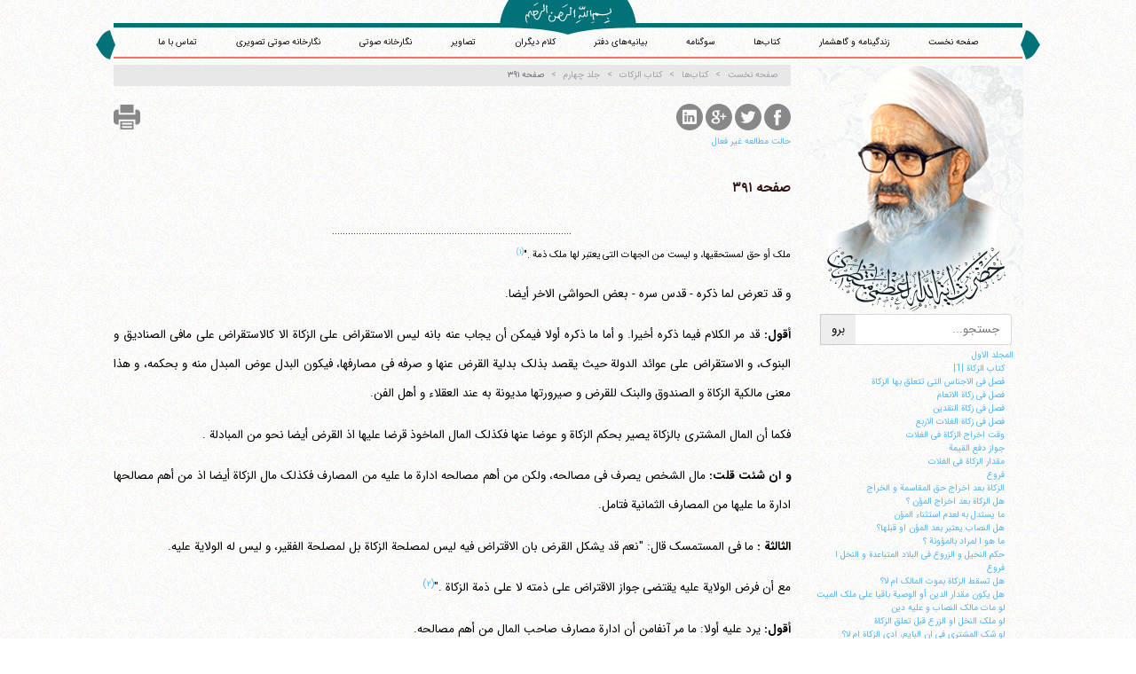

--- FILE ---
content_type: text/html; charset=UTF-8
request_url: https://amontazeri.com/book/zakat/volume-4/391
body_size: 11583
content:
<!-- Global site tag (gtag.js) - Google Analytics -->
<script async src="https://www.googletagmanager.com/gtag/js?id=UA-196052064-1"></script>
<script>
  window.dataLayer = window.dataLayer || [];
  function gtag(){dataLayer.push(arguments);}
  gtag('js', new Date());

  gtag('config', 'UA-196052064-1');
</script>
<!DOCTYPE html>
<html lang="fa-IR" dir="rtl">
<head>
 <meta charset="UTF-8"/>
 <base href="https://amontazeri.com/"/>
 <!--[if IE]><meta http-equiv="X-UA-Compatible" content="IE=edge,chrome=1"/><![endif]-->
 <meta name="viewport" content="width=device-width, initial-scale=1.0, height=device-height, minimum-scale=1.0 maximum-scale=1.0, user-scalable=no, minimal-ui"/>
 <title>کتاب‌ها کتاب الزکات - جلد چهارم - صفحه ۳۹۱ | آیت‌الله منتظری</title>
 <meta name     ="description"             content=" ..........................................................................................ملک أو حق لمستحقیها، و لیست من الجهات التی یعتبر لها ملک ذمة .&quot;العروة الوثقی 427/، ط. الاسلامیة، سنة 1373 ه&#039;.ق. و قد تعرض..."/>
 <meta name     ="site:root"               content="https://amontazeri.com/"/>
 <meta name     ="twitter:card"            content="summary"/>
 <meta name     ="twitter:site"            content="@twitter"/>
 <meta name     ="twitter:title"           content="کتاب‌ها کتاب الزکات - جلد چهارم - صفحه ۳۹۱ | آیت‌الله منتظری"/>
 <meta name     ="twitter:description"     content=" ..........................................................................................ملک أو حق لمستحقیها، و لیست من الجهات التی یعتبر لها ملک ذمة .&quot;العروة الوثقی 427/، ط. الاسلامیة، سنة 1373 ه&#039;.ق. و قد تعرض..."/>
 <meta name     ="twitter:image"           content="https://amontazeri.com/static/images/logo.png"/>
 <meta property ="og:url"                  content="https://amontazeri.com/"/>
 <meta property ="og:image"                content="https://amontazeri.com/static/images/logo.png"/>
 <meta property ='og:locale'               content='fa_IR'/>
 <meta name     ="msapplication-TileColor" content="#000000"/>
 <meta name     ="application-name"        content="کتاب‌ها کتاب الزکات - جلد چهارم - صفحه ۳۹۱ | آیت‌الله منتظری"/>
 <!-- [if lte IE 8]><script>document.location = 'http://deadbrowser.com/?lang=fa_IR';</script><![endif] -->
 <link rel="author"           href="https://amontazeri.com/static/humans.txt"/>
 <link rel="shortcut icon"    href="https://amontazeri.com/static/images/favicon.png"/>
 <link rel="apple-touch-icon" href="https://amontazeri.com/static/images/favicon.png">
 <link rel="stylesheet"       href="https://amontazeri.com/static/css/main.css"/>

 <link rel="stylesheet" type="text/css" href="/static/css/magnific-popup.css">
 <link rel="stylesheet"       href="https://amontazeri.com/static/css/style.css"/>
 <link rel="canonical"        href="https://amontazeri.com/book/zakat/volume-4/391"/>
 <link rel="alternate"        href="https://amontazeri.com/feed/" title="آیت‌الله منتظری RSS feed" type="application/rss+xml" />
 <link rel="alternate"        href="https://en.amontazeri.com" hreflang="en"/>
 <link rel="alternate"        href="https://ar.amontazeri.com" hreflang="ar"/>

</head>

<body data-xhr="body" id="book_zakat_volume-4_391" class="rtl  book" >

 <div class="container" id='header'>
  <header>
   <div>
    <svg version="1.1" id="besm-box" xmlns="http://www.w3.org/2000/svg" xmlns:xlink="http://www.w3.org/1999/xlink" x="0px" y="0px"
      width="153.167px" height="38.674px" viewBox="0 0 153.167 38.674" enable-background="new 0 0 153.167 38.674"
      xml:space="preserve">
    <path fill="#027278" d="M9.948,0.002C2.786,11.109,0,22.585,0,31.001c17.631-0.105,54.389,0.695,76.583,7.673
     c22.195-6.978,58.953-7.778,76.583-7.673c0-8.417-2.786-19.893-9.95-31.001L9.948,0.002z"/>
    </svg>
   </div>
   <div id='langlist'>
    <nav>
     <!-- <a data-action>نسخه آزمایشی</a> -->
<!--
%for key, lang in site.langlist if site.langlist|length >1 and site.currentlang != key|slice(0, 2)%}
     <a href="https://.amontazeri.com" hreflang=""></a>
%endfor%}
-->
    </nav>
   </div>
   <a href="/"><img src="static/images/besm.svg" id="besm" alt="Besmellah"/></a>
    <div id="head-nav" role="navigation">
     <nav>
      <a href="/">صفحه نخست</a>
      <a href="/biography">زندگینامه و گاهشمار</a>
      <a href="/book">کتاب‌ها</a>
      <a href="/book/sog">سوگنامه</a>
      <a href="/statements">بیانیه‌های دفتر</a>
      <a href="/sothers">کلام دیگران</a>
      <a href="/images">تصاویر</a>
      <a href="/audio">نگارخانه صوتی</a>
      <a href="/videos">نگارخانه صوتی تصویری</a>
      <!-- <a href="#register" data-modal="register">نگارخانه تصویر</a> -->
      <a href="/contact">تماس با ما</a>
     </nav>

    </div>
  </header>
  <div id='site-info'>
   <h1>آیت‌الله منتظری</h1>
   <hr />
  </div>

 </div>

 <div class="row container auto">
  <div class="span3" id='sidebar'>
   <div id='site-logo' role='contentinfo'>
    <span class="shamse"></span>
    <img id="montazeri" src="static/images/hussein-ali-montazeri-normal.png" alt='حسین علی منتظری' />

    <div id='search' role='search'>
     <form action="https://www.google.com/search" data-action id="google-search" target="_blank">
      <input type="text" name="q" size="31" maxlength="255" value="" placeholder='جستجو...'/>
      <input type="radio" name="sitesearch" value="https://amontazeri.com/" checked />
      <input type="submit" value='برو'/>
     </form>
    </div>
   </div>

   <div class="row">
    <div class="box" id="yadman">
     <h3 class="box-header">شهید محمد منتظری</h3>
     <div class="box-content">
      <a href="/shahid"><img src="/static/images/shahid-mohammad-montazeri.jpg" alt='شهید محمد منتظری'></a>
     </div>
    </div>
   </div>

   <div class="box box-minheight">
    <h3 class="box-header">یاد ایام</h3>
    <a class="timeline" href="/bahman">
     <div class="box-content">گذری اجمالی بر زندگانی پر فراز و نشیب آیت الله منتظری<br>با استعانت از گاهشمار زندگانی معظم له </div>
    </a>

   </div>
  </div>

  <div class="span9" id="wrapper" data-xhr="page-content">

 <nav class="breadcrumb unselectable" data-xhr="breadcrumb" tabindex='-1' data-step='4' data-intro='مکان فعلی خود را دیده و به مکان‌های والد آن منتقل شوید' data-position='bottom'>
   <a href="/" tabindex="-1"><i class="fa fa-home"></i> صفحه نخست</a><a href='https://amontazeri.com/book' tabindex='-1'>کتاب‌ها</a><a href='https://amontazeri.com/book/zakat' tabindex='-1'>کتاب الزکات</a><a href='https://amontazeri.com/book/zakat/volume-4' tabindex='-1'>جلد چهارم</a><a>صفحه ۳۹۱</a>
 </nav>

<div class="share">

  <a href="http://www.facebook.com/sharer.php?u=https%3A%2F%2Famontazeri.com%2Fbook%2Fzakat%2Fvolume-4%2F391">
    <svg version="1.1" class="share-facebook" xmlns="https://www.w3.org/2000/svg" xmlns:xlink="https://www.w3.org/1999/xlink" x="0px" y="0px"
       width="30px" height="30px" viewBox="0 0 49.652 49.652" style="enable-background:new 0 0 49.652 49.652;"
       xml:space="preserve">
        <path d="M24.826,0C11.137,0,0,11.137,0,24.826c0,13.688,11.137,24.826,24.826,24.826c13.688,0,24.826-11.138,24.826-24.826
          C49.652,11.137,38.516,0,24.826,0z M31,25.7h-4.039c0,6.453,0,14.396,0,14.396h-5.985c0,0,0-7.866,0-14.396h-2.845v-5.088h2.845
          v-3.291c0-2.357,1.12-6.04,6.04-6.04l4.435,0.017v4.939c0,0-2.695,0-3.219,0c-0.524,0-1.269,0.262-1.269,1.386v2.99h4.56L31,25.7z
          "/>
    </svg>
  </a>

  <a href="https://twitter.com/share?url=https%3A%2F%2Famontazeri.com%2Fbook%2Fzakat%2Fvolume-4%2F391&amp;text=%DA%A9%D8%AA%D8%A7%D8%A8%E2%80%8C%D9%87%D8%A7%20%DA%A9%D8%AA%D8%A7%D8%A8%20%D8%A7%D9%84%D8%B2%DA%A9%D8%A7%D8%AA%20-%20%D8%AC%D9%84%D8%AF%20%DA%86%D9%87%D8%A7%D8%B1%D9%85%20-%20%D8%B5%D9%81%D8%AD%D9%87%20%DB%B3%DB%B9%DB%B1%20%7C%20%D8%A2%DB%8C%D8%AA%E2%80%8C%D8%A7%D9%84%D9%84%D9%87...&amp;via=montazeri_info">
    <svg version="1.1" class="share-twitter" xmlns="https://www.w3.org/2000/svg" xmlns:xlink="https://www.w3.org/1999/xlink" x="0px" y="0px"
     width="30px" height="30px" viewBox="0 0 49.652 49.652" style="enable-background:new 0 0 49.652 49.652;"
     xml:space="preserve">
      <path d="M24.826,0C11.137,0,0,11.137,0,24.826c0,13.688,11.137,24.826,24.826,24.826c13.688,0,24.826-11.138,24.826-24.826
        C49.652,11.137,38.516,0,24.826,0z M35.901,19.144c0.011,0.246,0.017,0.494,0.017,0.742c0,7.551-5.746,16.255-16.259,16.255
        c-3.227,0-6.231-0.943-8.759-2.565c0.447,0.053,0.902,0.08,1.363,0.08c2.678,0,5.141-0.914,7.097-2.446
        c-2.5-0.046-4.611-1.698-5.338-3.969c0.348,0.066,0.707,0.103,1.074,0.103c0.521,0,1.027-0.068,1.506-0.199
        c-2.614-0.524-4.583-2.833-4.583-5.603c0-0.024,0-0.049,0.001-0.072c0.77,0.427,1.651,0.685,2.587,0.714
        c-1.532-1.023-2.541-2.773-2.541-4.755c0-1.048,0.281-2.03,0.773-2.874c2.817,3.458,7.029,5.732,11.777,5.972
        c-0.098-0.419-0.147-0.854-0.147-1.303c0-3.155,2.558-5.714,5.713-5.714c1.644,0,3.127,0.694,4.171,1.804
        c1.303-0.256,2.523-0.73,3.63-1.387c-0.43,1.335-1.333,2.454-2.516,3.162c1.157-0.138,2.261-0.444,3.282-0.899
        C37.987,17.334,37.018,18.341,35.901,19.144z"/>
    </svg>  

  </a>

  <a href="https://plus.google.com/share?url=https%3A%2F%2Famontazeri.com%2Fbook%2Fzakat%2Fvolume-4%2F391">
    <svg version="1.1" class="share-gplus" xmlns="https://www.w3.org/2000/svg" xmlns:xlink="https://www.w3.org/1999/xlink" x="0px" y="0px"
       width="30px" height="30px" viewBox="0 0 49.652 49.652" style="enable-background:new 0 0 49.652 49.652;"
       xml:space="preserve">
          <path d="M21.5,28.94c-0.161-0.107-0.326-0.223-0.499-0.34c-0.503-0.154-1.037-0.234-1.584-0.241h-0.066
            c-2.514,0-4.718,1.521-4.718,3.257c0,1.89,1.889,3.367,4.299,3.367c3.179,0,4.79-1.098,4.79-3.258
            c0-0.204-0.024-0.416-0.075-0.629C23.432,30.258,22.663,29.735,21.5,28.94z"/>
          <path d="M19.719,22.352c0.002,0,0.002,0,0.002,0c0.601,0,1.108-0.237,1.501-0.687c0.616-0.702,0.889-1.854,0.727-3.077
            c-0.285-2.186-1.848-4.006-3.479-4.053l-0.065-0.002c-0.577,0-1.092,0.238-1.483,0.686c-0.607,0.693-0.864,1.791-0.705,3.012
            c0.286,2.184,1.882,4.071,3.479,4.121H19.719L19.719,22.352z"/>
          <path d="M24.826,0C11.137,0,0,11.137,0,24.826c0,13.688,11.137,24.826,24.826,24.826c13.688,0,24.826-11.138,24.826-24.826
            C49.652,11.137,38.516,0,24.826,0z M21.964,36.915c-0.938,0.271-1.953,0.408-3.018,0.408c-1.186,0-2.326-0.136-3.389-0.405
            c-2.057-0.519-3.577-1.503-4.287-2.771c-0.306-0.548-0.461-1.132-0.461-1.737c0-0.623,0.149-1.255,0.443-1.881
            c1.127-2.402,4.098-4.018,7.389-4.018c0.033,0,0.064,0,0.094,0c-0.267-0.471-0.396-0.959-0.396-1.472
            c0-0.255,0.034-0.515,0.102-0.78c-3.452-0.078-6.035-2.606-6.035-5.939c0-2.353,1.881-4.646,4.571-5.572
            c0.805-0.278,1.626-0.42,2.433-0.42h7.382c0.251,0,0.474,0.163,0.552,0.402c0.078,0.238-0.008,0.5-0.211,0.647l-1.651,1.195
            c-0.099,0.07-0.218,0.108-0.341,0.108H24.55c0.763,0.915,1.21,2.22,1.21,3.685c0,1.617-0.818,3.146-2.307,4.311
            c-1.15,0.896-1.195,1.143-1.195,1.654c0.014,0.281,0.815,1.198,1.699,1.823c2.059,1.456,2.825,2.885,2.825,5.269
            C26.781,33.913,24.89,36.065,21.964,36.915z M38.635,24.253c0,0.32-0.261,0.58-0.58,0.58H33.86v4.197
            c0,0.32-0.261,0.58-0.578,0.58h-1.195c-0.322,0-0.582-0.26-0.582-0.58v-4.197h-4.192c-0.32,0-0.58-0.258-0.58-0.58V23.06
            c0-0.32,0.26-0.582,0.58-0.582h4.192v-4.193c0-0.321,0.26-0.58,0.582-0.58h1.195c0.317,0,0.578,0.259,0.578,0.58v4.193h4.194
            c0.319,0,0.58,0.26,0.58,0.58V24.253z"/>
    </svg>
  </a>

  <a href="http://www.linkedin.com/shareArticle?url=https%3A%2F%2Famontazeri.com%2Fbook%2Fzakat%2Fvolume-4%2F391&amp;title=%DA%A9%D8%AA%D8%A7%D8%A8%E2%80%8C%D9%87%D8%A7%20%DA%A9%D8%AA%D8%A7%D8%A8%20%D8%A7%D9%84%D8%B2%DA%A9%D8%A7%D8%AA%20-%20%D8%AC%D9%84%D8%AF%20%DA%86%D9%87%D8%A7%D8%B1%D9%85%20-%20%D8%B5%D9%81%D8%AD%D9%87%20%DB%B3%DB%B9%DB%B1%20%7C%20%D8%A2%DB%8C%D8%AA%E2%80%8C%D8%A7%D9%84%D9%84%D9%87%20%D9%85%D9%86%D8%AA%D8%B8%D8%B1%DB%8C">
    <svg version="1.1" class="share-linkedin" xmlns="https://www.w3.org/2000/svg" xmlns:xlink="https://www.w3.org/1999/xlink" x="0px" y="0px"
       width="30px" height="30px" viewBox="0 0 49.652 49.652" style="enable-background:new 0 0 49.652 49.652;"
       xml:space="preserve">
          <path d="M29.35,21.298c-2.125,0-3.074,1.168-3.605,1.988v-1.704h-4.002c0.052,1.128,0,12.041,0,12.041h4.002v-6.727
            c0-0.359,0.023-0.72,0.131-0.977c0.29-0.72,0.948-1.465,2.054-1.465c1.448,0,2.027,1.104,2.027,2.724v6.442h4.002h0.001v-6.905
            C33.958,23.019,31.983,21.298,29.35,21.298z M25.742,23.328h-0.025c0.008-0.014,0.02-0.027,0.025-0.041V23.328z"/>
          <rect x="15.523" y="21.582" width="4.002" height="12.041"/>
          <path d="M24.826,0C11.137,0,0,11.137,0,24.826c0,13.688,11.137,24.826,24.826,24.826c13.688,0,24.826-11.138,24.826-24.826
            C49.652,11.137,38.516,0,24.826,0z M37.991,36.055c0,1.056-0.876,1.91-1.959,1.91H13.451c-1.08,0-1.957-0.854-1.957-1.91V13.211
            c0-1.055,0.877-1.91,1.957-1.91h22.581c1.082,0,1.959,0.856,1.959,1.91V36.055z"/>
          <path d="M17.551,15.777c-1.368,0-2.264,0.898-2.264,2.08c0,1.155,0.869,2.08,2.211,2.08h0.026c1.396,0,2.265-0.925,2.265-2.08
            C19.762,16.676,18.921,15.777,17.551,15.777z"/>
    </svg>
  </a>

  <a href="javascript:window.print();">
    <svg version="1.1" class="share-print" xmlns="https://www.w3.org/2000/svg" xmlns:xlink="https://www.w3.org/1999/xlink" x="0px" y="0px" viewBox="0 0 16 16" xml:space="preserve" width="30px" height="30px">
        <path d="M4,12.5v3h8v-3v-2H4V12.5z M5,11.5h6v1H5V11.5z M5,13.5h6v1H5V13.5z"/>
        <polygon points="12,3.5 12,0.5 4,0.5 4,3.5 4,5.5 12,5.5     "/>
        <path d="M14,3.5h-1v2v1H3v-1v-2H2c-1,0-2,1-2,2v5c0,1,1,2,2,2h1v-2v-1h10v1v2h1c1,0,2-1,2-2v-5
          C16,4.5,15,3.5,14,3.5z"/>
    </svg>
  </a>

</div>
<div class='hidden book-mod-nav'>
  <a href="#" data-bookmod="on">حالت مطالعه فعال</a>
  <a href="#" data-bookmod="off">حالت مطالعه غیر فعال</a>
</div>
  <section>
    <h2>صفحه ۳۹۱</h2>
    <div class="content">
      <p data-link-paragraph="prev"> <center>..........................................................................................<br></center>ملک أو حق لمستحقیها، و لیست من الجهات التی یعتبر لها ملک ذمة ."<span data-ref-type="inline">العروة الوثقی 427/، ط. الاسلامیة، سنة 1373 ه'.ق.</span> </p><p> و قد تعرض لما ذکره - قدس سره - بعض الحواشی الاخر أیضا. </p><p> <b class="notic">أقول: </b> قد مر الکلام فیما ذکره أخیرا. و أما ما ذکره أولا فیمکن أن یجاب عنه بانه لیس الاستقراض علی الزکاة الا کالاستقراض علی مافی الصنادیق و البنوک، و الاستقراض علی عوائد الدولة حیث یقصد بذلک بدلیة القرض عنها و صرفه فی مصارفها، فیکون البدل عوض المبدل منه و بحکمه، و هذا معنی مالکیة الزکاة و الصندوق والبنک للقرض و صیرورتها مدیونة به عند العقلاء و أهل الفن. </p><p> فکما أن المال المشتری بالزکاة یصیر بحکم الزکاة و عوضا عنها فکذلک المال الماخوذ قرضا علیها اذ القرض أیضا نحو من المبادلة . </p><p> <b class="notic">و ان شئت قلت: </b> مال الشخص یصرف فی مصالحه، ولکن من أهم مصالحه ادارة ما علیه من المصارف فکذلک مال الزکاة أیضا اذ من أهم مصالحها ادارة ما علیها من المصارف الثمانیة فتامل. </p><p> <b class="notic">الثالثة : </b> ما فی المستمسک قال: "نعم قد یشکل القرض بان الاقتراض فیه لیس لمصلحة الزکاة بل لمصلحة الفقیر، و لیس له الولایة علیه. </p><p> مع أن فرض الولایة علیه یقتضی جواز الاقتراض علی ذمته لا علی ذمة الزکاة ."<span data-ref-type="inline">المستمسک ‏367/9.</span> </p><p> <b class="notic">أقول: </b> یرد علیه أولا: ما مر آنفامن أن ادارة مصارف صاحب المال من أهم مصالحه. </p><p data-link-paragraph="next"> <b class="notic">و ثانیا: </b> أن الزکاة لیست لفقیر خاص حتی یشکک فی ولایة الحاکم علیه، </p>

    </div>

     <div id="page-nav">
      <a href="book/zakat/volume-4/390" id="nav-prev">صفحه ۳۹۰</a>
      <a href="book/zakat/volume-4/392" id="nav-next">صفحه ۳۹۲</a>
     </div>

  <div class="panel panel-default unselectable booknav">
   <div class="panel-heading">ناوبری کتاب</div>
   <div class="panel-body">
    <form name='book_nav' id="book_nav_form" method="get" data-action>
     <label>جلد
      <select name="book_nav_cat" class="input" id='book_nav_cat'>
       <option value="" >(انتخاب نشده)</option>
       <option value="book/zakat/volume-1" >جلد اول</option>
       <option value="book/zakat/volume-2" >جلد دوم</option>
       <option value="book/zakat/volume-3" >جلد سوم</option>
       <option value="book/zakat/volume-4" >جلد چهارم</option>
      </select>
     </label>
     <label>صفحه
      <input name="book_nav_page" id="book_nav_page" type="number" pattern="[0-9]*" min="0" max="9999"/>
     </label>
     <input type="submit" class="button1" value="برو">
    </form>
   </div>
   <div class="panel-footer">
    <label for="sp-parent">با کمک این بخش شما می‌توانید به جلد و صفحه دلخواه خود در این کتاب منتقل شوید</label>
   </div>
  </div>

  </section>
<div class="indexing temp" data-bookindex="book/zakat">
  <ul><a href='book/zakat/volume-1'>المجلد الاول</a><ul><li><a href='book/zakat/volume-1/9'>کتاب الزکاة |1|</a></li><li><a href='book/zakat/volume-1/147'>فصل فی  الاجناس التی  تتعلق بها الزکاة</a></li><li><a href='book/zakat/volume-1/174'>فصل فی  زکاة الانعام</a></li><li><a href='book/zakat/volume-1/280'>فصل فی  زکاة النقدین</a></li><li><a href='book/zakat/volume-1/329'>فصل فی  زکاة الغلات الاربع</a></li><li><a href='book/zakat/volume-2/11'>وقت اخراج الزکاة فی  الغلات</a></li><li><a href='book/zakat/volume-2/17'>جواز دفع القیمة</a></li><li><a href='book/zakat/volume-2/20'>مقدار الزکاة فی  الغلات</a></li><li><a href='book/zakat/volume-2/23'>فروع</a></li><li><a href='book/zakat/volume-2/32'>الزکاة بعد اخراج حق المقاسمة و الخراج</a></li><li><a href='book/zakat/volume-2/43'>هل الزکاة بعد اخراج المؤن ؟</a></li><li><a href='book/zakat/volume-2/54'>ما یستدل به لعدم استثناء المؤن</a></li><li><a href='book/zakat/volume-2/58'>هل النصاب یعتبر بعد المؤن او قبلها؟</a></li><li><a href='book/zakat/volume-2/65'>ما هو ا لمراد بالمؤونة ؟</a></li><li><a href='book/zakat/volume-2/75'>حکم النخیل و الزروع فی  البلاد المتباعدة و النخل ا</a></li><li><a href='book/zakat/volume-2/83'>فروع</a></li><li><a href='book/zakat/volume-2/88'>هل تسقط الزکاة بموت المالک ام لا؟</a></li><li><a href='book/zakat/volume-2/89'>هل یکون مقدار الدین أو الوصیة باقیا علی ملک المیت </a></li><li><a href='book/zakat/volume-2/96'>لو مات مالک النصاب و علیه دین</a></li><li><a href='book/zakat/volume-2/104'>لو ملک النخل او الزرع قبل تعلق الزکاة</a></li><li><a href='book/zakat/volume-2/108'>لو شک المشتری  فی  ان البایع، ادی الزکاة ام لا؟</a></li><li><a href='book/zakat/volume-2/109'>بحث فی  اصالة الصحة</a></li><li><a href='book/zakat/volume-2/112'>بحث فی  قاعدة الید</a></li><li><a href='book/zakat/volume-2/117'>فروع</a></li><li><a href='book/zakat/volume-2/122'>لو تعدد انواع التمر اخذ من کل نوع بحصته</a></li><li><a href='book/zakat/volume-2/124'>کیفیة تعلق الزکاة</a></li><li><a href='book/zakat/volume-2/153'>حکم خرص الثمر و الزرع</a></li><li><a href='book/zakat/volume-2/157'>حکم تقبیل احد الشریکین حصته</a></li><li><a href='book/zakat/volume-2/161'>فروع</a></li><li><a href='book/zakat/volume-2/164'>فائدة الخرص</a></li><li><a href='book/zakat/volume-2/166'>وقت الخرص و کیفیته</a></li><li><a href='book/zakat/volume-2/170'>حکم الاتجار بالمال قبل اداء الزکاة</a></li><li><a href='book/zakat/volume-2/173'>جواز عزل الزکاة و فائدته</a></li><li><a href='book/zakat/volume-2/179'>ما یستجب فیه الزکاة</a><ul><li><a href='book/zakat/volume-2/181'>1 - زکاة مال التجارة</a></li></li></ul><li><a href='book/zakat/volume-2/193'>تعریف مال التجارة</a><ul><li><a href='book/zakat/volume-2/202'>شروط الزکاة فی  مال التجارة</a><ul><li><a href='book/zakat/volume-2/202'>1: النصاب</a></li><li><a href='book/zakat/volume-2/206'>2: الحول</a></li><li><a href='book/zakat/volume-2/208'>3: بقاء قصد الاکتساب</a></li><li><a href='book/zakat/volume-2/210'>4: بقاء رأس المال طول الحول</a></li><li><a href='book/zakat/volume-2/216'>5: ان یطلب برأس المال او بزیادة</a></li></li></ul><li><a href='book/zakat/volume-2/219'>فروع</a></li><li><a href='book/zakat/volume-2/223'>زکاة مال التجارة تتعلق بالعین</a></li><li><a href='book/zakat/volume-2/228'>لو بلغ النصاب باحد النقدین دون الاخر</a></li><li><a href='book/zakat/volume-2/232'>لو تاجر بنصاب زکوی فهل تجتمع زکاتان ؟</a></li><li><a href='book/zakat/volume-2/238'>حکم زیادة مال التجارة فی  اثناء الحول</a></li><li><a href='book/zakat/volume-2/245'>کیفیة المضاربة و ربحه</a></li><li><a href='book/zakat/volume-2/247'>حکم زکاة مال المضاربة و ربحه</a></li><li><a href='book/zakat/volume-2/254'>تقدم الزکاة الواجبة علی الدین</a></li><li><a href='book/zakat/volume-2/263'>فروع</a></li><li><a href='book/zakat/volume-2/266'>2 - زکاة کل ما یکال او یوزن مما ینبت من الارض</a></li><li><a href='book/zakat/volume-2/267'>3 - زکاة الخیل الاناث</a></li><li><a href='book/zakat/volume-2/274'>4 - زکاة حاصل العقار و المساکن</a></li><li><a href='book/zakat/volume-2/281'>5 - زکاة الحلی</a></li><li><a href='book/zakat/volume-2/282'>سائر الموارد التی  تستحب فیها الزکاة</a></li></li></ul><li><a href='book/zakat/volume-2/285'>اصناف المستحقین للزکاة</a></li><li><a href='book/zakat/volume-2/287'>فصل فی  أصناف المستحقین للزکاة</a><ul><li><a href='book/zakat/volume-2/289'>1 و2 - الفقیر والمسکین</a></li><li><a href='book/zakat/volume-2/291'>الفرق بین الفقیر و المسکین</a></li><li><a href='book/zakat/volume-2/299'>معنی الفقر و الغنی الشرعی</a></li><li><a href='book/zakat/volume-2/309'>حکم من کان ذا صنعة او کسب</a></li><li><a href='book/zakat/volume-2/319'>هل یعطی الزکاة لمن کان له رأس مال او ضیعة ؟</a></li><li><a href='book/zakat/volume-2/323'>فروع</a></li><li><a href='book/zakat/volume-2/325'>قدر ما یعطی  الفقیر من الزکاة</a></li><li><a href='book/zakat/volume-2/330'>أقل  ما یعطی الفقیر</a></li><li><a href='book/zakat/volume-2/333'>تنبیهات</a></li><li><a href='book/zakat/volume-2/335'>اکثر ما یعطی  الفقیر</a></li><li><a href='book/zakat/volume-2/344'>مسائل حول ما یعطی الفقیر</a></li><li><a href='book/zakat/volume-2/351'>هل یجوز لطالب العلم اخذ الزکاة ؟</a></li><li><a href='book/zakat/volume-2/356'>هل یجوز لمن شک فی  کفایة ما بیده اخذ الزکاة ؟</a></li><li><a href='book/zakat/volume-2/357'>هل یقبل قول من ادعی الفقر؟</a></li><li><a href='book/zakat/volume-2/370'>جواز احتساب الدین زکاة</a></li><li><a href='book/zakat/volume-2/379'>هل یجب اعلام الفقیر ان ما أعطاه زکاة ؟</a></li><li><a href='book/zakat/volume-2/386'>لو دفعها باعتقاد الفقر فبان کونه غنیا</a></li><li><a href='book/zakat/volume-2/400'>فروع</a></li><li><a href='book/zakat/volume-2/404'>3 - العاملون</a></li><li><a href='book/zakat/volume-2/412'>شروط العاملین</a></li><li><a href='book/zakat/volume-2/422'>عدم سقوط سهم العاملین فی  زمان الغیبة</a></li></li></ul><li><a href='book/zakat/volume-2/425'>مراجع التحقیق</a><ul><li><a href='book/zakat/volume-3/11'>4 - المؤلفة قلوبهم</a></li><li><a href='book/zakat/volume-3/33'>5 - الرقاب</a></li><li><a href='book/zakat/volume-3/45'>6- الغارمون</a><ul><li><a href='book/zakat/volume-3/47'>الامر الاول:</a></li><li><a href='book/zakat/volume-3/57'>|1| الامر الثانی: أن لا یکون الدین مصروفا فی  المع</a></li><li><a href='book/zakat/volume-3/60'>الامر الثالث:</a></li><li><a href='book/zakat/volume-3/62'>|1| الامر الرابع:</a></li><li><a href='book/zakat/volume-3/65'>|2| الامر الخامس:</a></li><li><a href='book/zakat/volume-3/71'>|1| الامر السادس:</a></li></li></ul><li><a href='book/zakat/volume-3/108'>7 - سبیل الله</a></li><li><a href='book/zakat/volume-3/138'>8 - ابن السبیل</a></li></li></ul><li><a href='book/zakat/volume-3/163'>فصل فی  أوصاف المستحقین</a><ul><li><a href='book/zakat/volume-3/165'>1 - الایمان</a></li><li><a href='book/zakat/volume-3/221'>2 - أن لایکون الدفع الیه اعانة علی الاثم</a></li><li><a href='book/zakat/volume-3/253'>3 - أن لا یکون واجب النفقة علی المزکی </a></li><li><a href='book/zakat/volume-3/319'>4 - أن لایکون هاشمیا اذا کانت الزکاة من غیره</a><ul><li><a href='book/zakat/volume-3/425'>بحث حول استصحاب العدم الازلی </a></li></li></ul></li></ul><li><a href='book/zakat/volume-4/11'>فصل فی  بقیة أحکام الزکاة</a><ul><li><a href='book/zakat/volume-4/13'>1 - حکم نقل الزکاة الی الفقیه فی  زمن الغیبة</a><ul><li><a href='book/zakat/volume-4/37'>أما المسالة الاولی:</a></li><li><a href='book/zakat/volume-4/45'>المسالة الثانیة :</a></li><li><a href='book/zakat/volume-4/49'>المسالة الثالثة :</a></li><li><a href='book/zakat/volume-4/64'>المسالة الرابعة :</a></li></li></ul><li><a href='book/zakat/volume-4/74'>2 - عدم وجوب البسط علی الاصناف و کذا أفراد</a></li><li><a href='book/zakat/volume-4/85'>3 - من یستحب  تخصیص الدفع الیه ؟</a></li><li><a href='book/zakat/volume-4/91'>4 - الاجهار بدفع الزکاة أفضل</a></li><li><a href='book/zakat/volume-4/93'>5 - متی یقبل قول المالک ؟</a></li><li><a href='book/zakat/volume-4/95'>6 - حکم عزل الزکاة</a></li><li><a href='book/zakat/volume-4/99'>7 - حکم الاتجار بالزکاة</a></li><li><a href='book/zakat/volume-4/100'>8 - وجوب الوصیة بادأ ما علیه من الزکاة</a></li><li><a href='book/zakat/volume-4/106'>9 - حکم العدول بالزکاة الی غیر من حضره</a></li><li><a href='book/zakat/volume-4/108'>10 - حکم نقل الزکاة من بلده الی غیره</a></li><li><a href='book/zakat/volume-4/126'>11 - هل یجوز نقل الزکاة الی بلد آخر مع وجود</a></li><li><a href='book/zakat/volume-4/145'>12 - جواز احتساب ماله فی  غیر بلد الزکاة زکاة ...</a></li><li><a href='book/zakat/volume-4/146'>13 - حکم نقل ما فیه الزکاة لو کان فی  غیر بلده الی</a></li><li><a href='book/zakat/volume-4/148'>14 - براءة ذمة المالک من الزکاة مع قبضها الفقیه بع</a></li><li><a href='book/zakat/volume-4/150'>15 - اذا احتاجت الزکاة الی کیل أو وزن فعلی من تجب </a></li><li><a href='book/zakat/volume-4/154'>16 - حکم الاعطاء فیما اذا تعدد سبب الاستحقاق</a></li><li><a href='book/zakat/volume-4/158'>17 - حکم ارث المملوک المشتری من الزکاة اذا</a></li><li><a href='book/zakat/volume-4/164'>18 - حد ما یدفع من الزکاة قلة و کثرة</a></li><li><a href='book/zakat/volume-4/166'>19 - حکم دعاء الفقیه... لمالک الزکاة</a></li><li><a href='book/zakat/volume-4/177'>20 - حکم طلب تملک المالک لما أخرجه فی  الصدقة</a></li></li></ul><li><a href='book/zakat/volume-4/187'>فصل فی  وقت وجوب اخراج الزکاة</a></li><li><a href='book/zakat/volume-4/229'>فصل فی  اعتبار نیة القربة فی  الزکاة</a><ul><li><a href='book/zakat/volume-4/260'>جواز التوکیل فی  أداء الزکاة و الایصال الی الفقیر </a></li></li></ul><li><a href='book/zakat/volume-4/309'>ختام فیه مسائل متفرقة</a></li><li><a href='book/zakat/volume-4/495'>فهرس مصادر التحقیق</a></li></ul>
</div>
  </div>
 </div>

 <div class="row boxes container books hidden-phone">
  <div class="span12 box">
   <div class="box-content">
    <div class="row">
     <div class="span1"><a href="/book/didgaha"><img alt="" src="https://amontazeri.com/static/images/books/didgahha-mini.jpg"/></a></div>
     <div class="span1"><a href="/static/books/Enteghad-Az-Khod.pdf"><img alt="" src="https://amontazeri.com/static/images/books/enteghad-az-khod-mini.jpg"/></a></div>
     <div class="span1"><a href="https://amontazeri.com/static/books/Hoghoughe-ensan-va-sab-va-bohtan.pdf"><img alt="" src="https://amontazeri.com/static/images/books/he-sb-tall-1.jpg"/></a></div>
     <div class="span1"><a href="/book/safir"><img alt="" src="https://amontazeri.com/static/images/books/safir.jpg"/></a></div>
     <div class="span1"><a href="/static/books/Resalah-alhoghough.pdf"><img alt="" src="https://amontazeri.com/static/images/books/hoqoq-a.jpg"/></a></div>
     <div class="span1"><a href="/static/books/Nezam-alhokm-aldini.pdf"><img alt="" src="https://amontazeri.com/static/images/books/nezam-dini.jpg"/></a></div>
     <div class="span1"><a href="/book/setiz"><img alt="" src="https://amontazeri.com/static/images/books/book(9).jpg"/></a></div>
     <div class="span1"><a href="/book/mojazat"><img alt="" src="https://amontazeri.com/static/images/books/mojazathaye-eslami.jpg"/></a></div>
     <div class="span1"><a href="/book/hokoomat"><img alt="" src="https://amontazeri.com/static/images/books/hokoumate-dini.jpg"/></a></div>
     <div class="span1"><a href="/book/hoghogh"><img alt="" src="https://amontazeri.com/static/images/books/hoqoq.jpg"/></a></div>
     <div class="span1">
       <div class="download-list"><img alt="" src="https://amontazeri.com/static/images/books/hekmat-1.jpg"/>
         <ul>
           <li>
             <div class="dl-icon"><a href="/static/books/hekmat-01.pdf" target="_blank">۱</a></div>
           </li>
           <li>
             <div class="dl-icon"><a href="/static/books/hekmat-02.pdf" target="_blank">۲</a></div>
           </li>
           <li>
             <div class="dl-icon"><a href="/static/books/hekmat-03.pdf" target="_blank">۳</a></div>
           </li>
           <li>
             <div class="dl-icon"><a href="/static/books/hekmat-04.pdf" target="_blank">۴</a></div>
           </li>
           <li>
             <div class="dl-icon"><a href="/static/books/hekmat-05.pdf" target="_blank">۵</a></div>
           </li>
           <li>
             <div class="dl-icon"><a href="/static/books/hekmat-06.pdf" target="_blank">۶</a></div>
           </li>
           <li>
             <div class="dl-icon"><a href="/static/books/hekmat-07.pdf" target="_blank">۷</a></div>
           </li>
           <br>
         </ul>
       </div>
     </div>
     <div class="span1"><a href="/book/nahj"><img alt="" src="https://amontazeri.com/static/images/books/nahjol-balagheh.jpg"/></a></div>
    </div>
   </div>
  </div>
 </div>



 <footer itemscope>
  <div class="container" id="page-foot">
   <div class="vcard">
     <div class="adr">
      <a href="#contact" data-modal="contact">
       <span class="country-name">ایران</span> ،
       <span class="city-name">قم</span> ،
       <span class="street-address">میدان مصلّی، بلوار شهید محمّد منتظری، كوچه شماره ٨</span>
      </a>
      <a href="#contact" data-modal="contact">
       <span class="postal-code">کد پستی: 3713744381</span > <br />
       <span class="tel" >تلفن <span>14-37740011-25-0098</span></span>
       <span class="tel fax">فکس <span class="fax">37740015-25-0098</span></span>
      </a>
     </div>
   </div>


   <div class="share social-networks">

     <a target="_blank" href="https://www.facebook.com/GrandAyatollahMontazeri">
       <svg version="1.1" class="share-facebook" xmlns="http://www.w3.org/2000/svg" xmlns:xlink="http://www.w3.org/1999/xlink" x="0px" y="0px"
          width="25px" height="25px" viewBox="0 0 49.652 49.652" style="enable-background:new 0 0 49.652 49.652;"
          xml:space="preserve">
           <path d="M24.826,0C11.137,0,0,11.137,0,24.826c0,13.688,11.137,24.826,24.826,24.826c13.688,0,24.826-11.138,24.826-24.826
             C49.652,11.137,38.516,0,24.826,0z M31,25.7h-4.039c0,6.453,0,14.396,0,14.396h-5.985c0,0,0-7.866,0-14.396h-2.845v-5.088h2.845
             v-3.291c0-2.357,1.12-6.04,6.04-6.04l4.435,0.017v4.939c0,0-2.695,0-3.219,0c-0.524,0-1.269,0.262-1.269,1.386v2.99h4.56L31,25.7z
             "/>
       </svg>
     </a>

     <a target="_blank" href="https://twitter.com/montazeri_info">
       <svg version="1.1" class="share-twitter" xmlns="http://www.w3.org/2000/svg" xmlns:xlink="http://www.w3.org/1999/xlink" x="0px" y="0px"
        width="25px" height="25px" viewBox="0 0 49.652 49.652" style="enable-background:new 0 0 49.652 49.652;"
        xml:space="preserve">
         <path d="M24.826,0C11.137,0,0,11.137,0,24.826c0,13.688,11.137,24.826,24.826,24.826c13.688,0,24.826-11.138,24.826-24.826
           C49.652,11.137,38.516,0,24.826,0z M35.901,19.144c0.011,0.246,0.017,0.494,0.017,0.742c0,7.551-5.746,16.255-16.259,16.255
           c-3.227,0-6.231-0.943-8.759-2.565c0.447,0.053,0.902,0.08,1.363,0.08c2.678,0,5.141-0.914,7.097-2.446
           c-2.5-0.046-4.611-1.698-5.338-3.969c0.348,0.066,0.707,0.103,1.074,0.103c0.521,0,1.027-0.068,1.506-0.199
           c-2.614-0.524-4.583-2.833-4.583-5.603c0-0.024,0-0.049,0.001-0.072c0.77,0.427,1.651,0.685,2.587,0.714
           c-1.532-1.023-2.541-2.773-2.541-4.755c0-1.048,0.281-2.03,0.773-2.874c2.817,3.458,7.029,5.732,11.777,5.972
           c-0.098-0.419-0.147-0.854-0.147-1.303c0-3.155,2.558-5.714,5.713-5.714c1.644,0,3.127,0.694,4.171,1.804
           c1.303-0.256,2.523-0.73,3.63-1.387c-0.43,1.335-1.333,2.454-2.516,3.162c1.157-0.138,2.261-0.444,3.282-0.899
           C37.987,17.334,37.018,18.341,35.901,19.144z"/>
       </svg>

     </a>

     <a target="_blank" href="https://instagram.com/AyatollahMontazeri">
       <svg version="1.1" class="share-instagram" xmlns="http://www.w3.org/2000/svg" xmlns:xlink="http://www.w3.org/1999/xlink" x="0px" y="0px"
          width="25px" height="25px" viewBox="0 0 49.652 49.652" style="enable-background:new 0 0 49.652 49.652;"
          xml:space="preserve">
             <path d="M24.825,29.796c2.739,0,4.972-2.229,4.972-4.97c0-1.082-0.354-2.081-0.94-2.897c-0.903-1.252-2.371-2.073-4.029-2.073
               c-1.659,0-3.126,0.82-4.031,2.072c-0.588,0.816-0.939,1.815-0.94,2.897C19.854,27.566,22.085,29.796,24.825,29.796z"/>
             <polygon points="35.678,18.746 35.678,14.58 35.678,13.96 35.055,13.962 30.891,13.975 30.907,18.762      "/>
             <path d="M24.826,0C11.137,0,0,11.137,0,24.826c0,13.688,11.137,24.826,24.826,24.826c13.688,0,24.826-11.138,24.826-24.826
               C49.652,11.137,38.516,0,24.826,0z M38.945,21.929v11.56c0,3.011-2.448,5.458-5.457,5.458H16.164
               c-3.01,0-5.457-2.447-5.457-5.458v-11.56v-5.764c0-3.01,2.447-5.457,5.457-5.457h17.323c3.01,0,5.458,2.447,5.458,5.457V21.929z"
               />
             <path d="M32.549,24.826c0,4.257-3.464,7.723-7.723,7.723c-4.259,0-7.722-3.466-7.722-7.723c0-1.024,0.204-2.003,0.568-2.897
               h-4.215v11.56c0,1.494,1.213,2.704,2.706,2.704h17.323c1.491,0,2.706-1.21,2.706-2.704v-11.56h-4.217
               C32.342,22.823,32.549,23.802,32.549,24.826z"/>
       </svg>
     </a>

     <a target="_blank" href="https://t.me/Ayatollah_Montazeri">
       <svg version="1.1" class="share-telegram" xmlns="http://www.w3.org/2000/svg" xmlns:xlink="http://www.w3.org/1999/xlink" x="0px" y="0px"
          width="25px" height="25px" viewBox="0 0 30 30" style="enable-background:new 0 0 49.652 49.652;"
          xml:space="preserve">
             <path   d="M 26.070313 3.996094 C 25.734375 4.011719 25.417969 4.109375 25.136719 4.21875 L 25.132813 4.21875 C 24.847656 4.332031 23.492188 4.902344 21.433594 5.765625 C 19.375 6.632813 16.703125 7.757813 14.050781 8.875 C 8.753906 11.105469 3.546875 13.300781 3.546875 13.300781 L 3.609375 13.277344 C 3.609375 13.277344 3.25 13.394531 2.875 13.652344 C 2.683594 13.777344 2.472656 13.949219 2.289063 14.21875 C 2.105469 14.488281 1.957031 14.902344 2.011719 15.328125 C 2.101563 16.050781 2.570313 16.484375 2.90625 16.722656 C 3.246094 16.964844 3.570313 17.078125 3.570313 17.078125 L 3.578125 17.078125 L 8.460938 18.722656 C 8.679688 19.425781 9.949219 23.597656 10.253906 24.558594 C 10.433594 25.132813 10.609375 25.492188 10.828125 25.765625 C 10.933594 25.90625 11.058594 26.023438 11.207031 26.117188 C 11.265625 26.152344 11.328125 26.179688 11.390625 26.203125 C 11.410156 26.214844 11.429688 26.21875 11.453125 26.222656 L 11.402344 26.210938 C 11.417969 26.214844 11.429688 26.226563 11.441406 26.230469 C 11.480469 26.242188 11.507813 26.246094 11.558594 26.253906 C 12.332031 26.488281 12.953125 26.007813 12.953125 26.007813 L 12.988281 25.980469 L 15.871094 23.355469 L 20.703125 27.0625 L 20.8125 27.109375 C 21.820313 27.550781 22.839844 27.304688 23.378906 26.871094 C 23.921875 26.433594 24.132813 25.875 24.132813 25.875 L 24.167969 25.785156 L 27.902344 6.65625 C 28.007813 6.183594 28.035156 5.742188 27.917969 5.3125 C 27.800781 4.882813 27.5 4.480469 27.136719 4.265625 C 26.769531 4.046875 26.40625 3.980469 26.070313 3.996094 Z M 25.96875 6.046875 C 25.964844 6.109375 25.976563 6.101563 25.949219 6.222656 L 25.949219 6.234375 L 22.25 25.164063 C 22.234375 25.191406 22.207031 25.25 22.132813 25.308594 C 22.054688 25.371094 21.992188 25.410156 21.667969 25.28125 L 15.757813 20.75 L 12.1875 24.003906 L 12.9375 19.214844 C 12.9375 19.214844 22.195313 10.585938 22.59375 10.214844 C 22.992188 9.84375 22.859375 9.765625 22.859375 9.765625 C 22.886719 9.3125 22.257813 9.632813 22.257813 9.632813 L 10.082031 17.175781 L 10.078125 17.15625 L 4.242188 15.191406 L 4.242188 15.1875 C 4.238281 15.1875 4.230469 15.183594 4.226563 15.183594 C 4.230469 15.183594 4.257813 15.171875 4.257813 15.171875 L 4.289063 15.15625 L 4.320313 15.144531 C 4.320313 15.144531 9.53125 12.949219 14.828125 10.71875 C 17.480469 9.601563 20.152344 8.476563 22.207031 7.609375 C 24.261719 6.746094 25.78125 6.113281 25.867188 6.078125 C 25.949219 6.046875 25.910156 6.046875 25.96875 6.046875 Z "/>
       </svg>
     </a>
   </div>

  </div>
 </footer>


 <div class='modal' id='contact'>
  <div class='modal-dialog'>
   <h3 class='modal-title'>تماس با ما</h3>
   <div class='modal-body'>آدرس    <div class="vcard">
     <div class="fn">آیت‌الله منتظری</div>
     <a class="fn org url" href="https://amontazeri.com/">وب سایت رسمی آیت‌الله منتظری</a>
     <div class="adr">
      <span class="country-name">ایران</span> ،
      <span class="city-name">قم</span> ،
      <span class="street-address">میدان مصلّی، بلوار شهید محمّد منتظری، كوچه شماره ٨</span>
      <span class="postal-code">کد پستی: 3713744381</span >
     </div>
     <img id="address-map" src="https://amontazeri.com/static/images/map-address.png" alt='آدرس دفتر آیت الله منتظری در نقشه '/>
     <a class="tel" href="callto:+98-25-37740011">تلفن 37740011-25-98+ تا 14</a>
     <p class="tel fax">فکس <span class="fax">37740015-25-98+</span></p>
    </div>
   </div>
   <div class='modal-footer'><a class='button' data-cancel>بستن</a></div>
  </div>
 </div>


 
 <script src="https://amontazeri.com/static/js/common.js"></script>
 <script src="https://amontazeri.com/static/js/script.js"></script>

<script type="text/javascript" src="/static/js/jquery.magnific-popup.min.js"></script>
<script type="text/javascript">
route(/^\/?images\/*/, function(){
      $('#popup-gallery').magnificPopup({
      delegate: 'a',
      type: 'image',
      tLoading: 'درحال بارگذاری #%curr%...',
      mainClass: 'mfp-img-mobile',
      gallery: {
        tCounter: '<span class="mfp-counter">%curr% از %total%</span>',
        enabled: true,
        navigateByImgClick: true,
        preload: [0,1] // Will preload 0 - before current, and 1 after the current image
      },
      image: {
        tError: '<a href="%url%">بارگذاری #%curr%</a> با مشکل مواجه شده است.',
        titleSrc: function(item) {
          return item.el.attr('title') + '<small>' + item.el.attr('data-content') + '</small>';
        }
      }
    });
});
</script>

<div data-xhr='foot_js' class="foot_js">
</div>
</body>
</html>